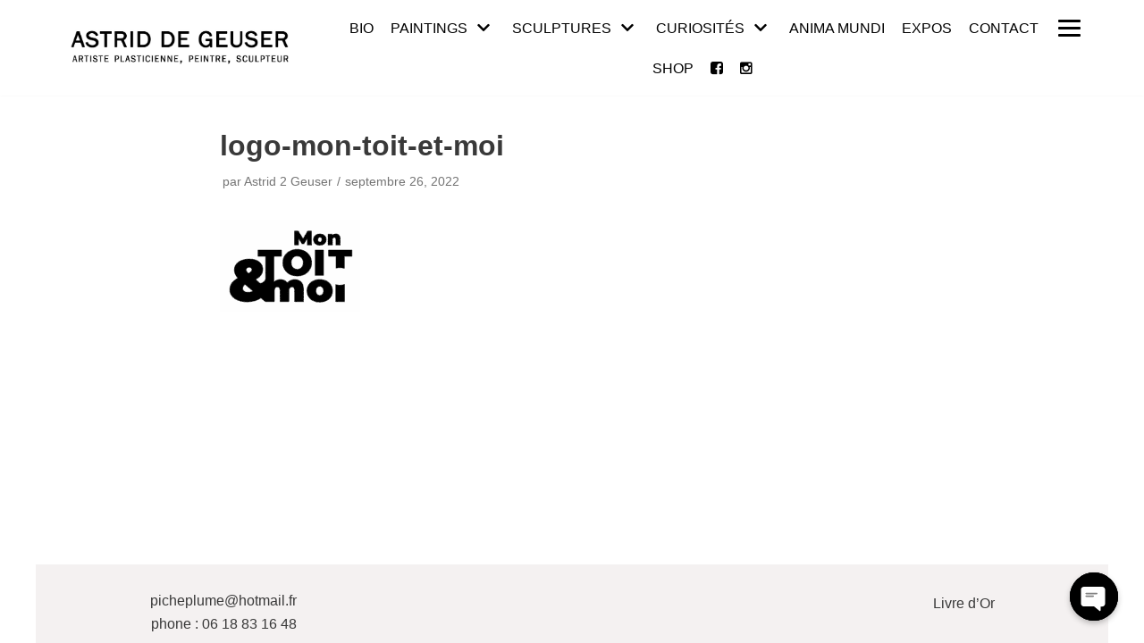

--- FILE ---
content_type: text/css
request_url: https://astrid2geuser.com/wp-content/plugins/category-to-pages-wud/css/category-to-pages-wud.css
body_size: 498
content:
/**
	Genericons
*/

/* IE8 and below use EOT and allow cross-site embedding.
   IE9 uses WOFF which is base64 encoded to allow cross-site embedding.
   So unfortunately, IE9 will throw a console error, but it'll still work.
   When the font is base64 encoded, cross-site embedding works in Firefox */

@font-face {
    font-family: 'Genericons';
    src: url('Genericons.woff') format('woff'), url('Genericons.ttf') format('truetype');
    font-weight: normal;
    font-style: normal;
}

.wudicon {
	display: inline-block;
	line-height: 1;

	font-family: "Genericons";
	font-style: normal;
	font-weight: normal;
	font-variant: normal;
	text-decoration: inherit;
	text-transform: none;
	speak: none;

	vertical-align: top;

	-moz-transition: color .1s ease-in 0;
	-webkit-transition: color .1s ease-in 0;

	-moz-osx-font-smoothing: grayscale;
	-webkit-font-smoothing: antialiased;
}

/**
 * Individual icons
 */

.wudicon-category:before { content: "\f301"; }
.wudicon-tag:before { content: "\f302"; }
.wudicon-time:before { content: "\f303"; }
.wudicon-user:before { content: "\f304"; }

/* Widget buttons & text*/ 
 #cattopage_wud_split{
	 margin: 1px;
 }
 
 .cattopage_wud_items{
	 display: none;
 }